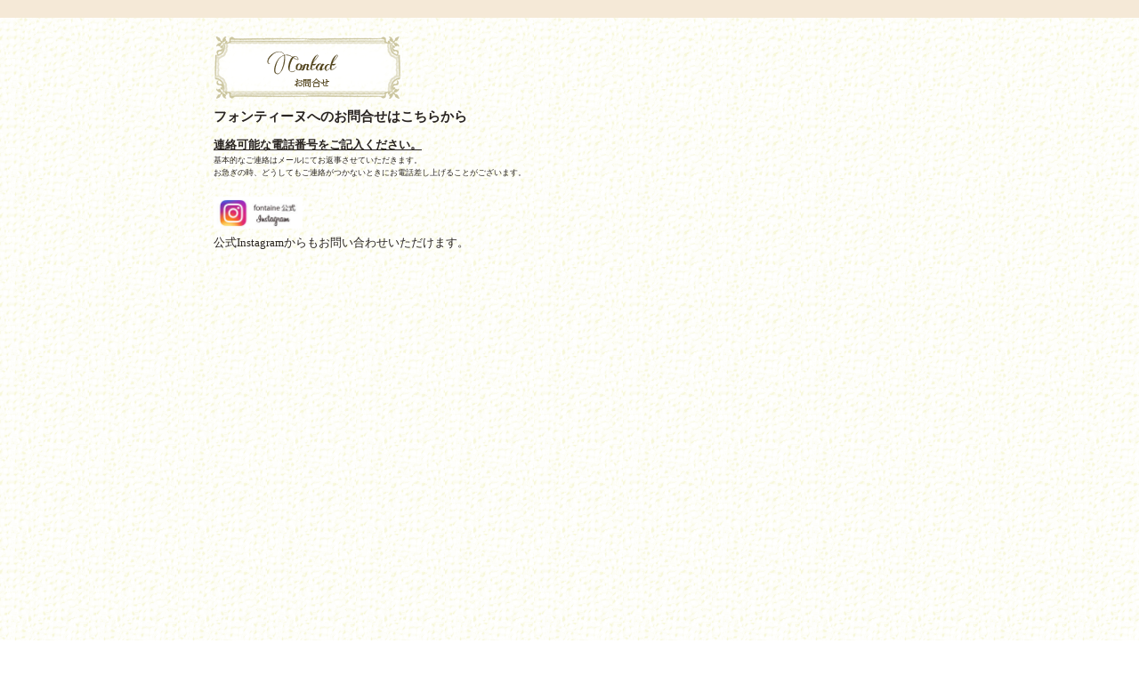

--- FILE ---
content_type: text/html
request_url: https://flowerfontaine.com/contact.html
body_size: 1174
content:
<!DOCTYPE HTML>
<html>
<head>
<meta charset="utf-8">
<title>Contact　*　fontaine:フォンティーヌ</title>
<link rel="stylesheet" type="text/css" href="css/common_c.css">
</head>

<body>
<div id="header_line"></div>

<div id="contact">

<h2 class="contactH2"><img src="sozai_img/contact_ttl.gif" width="212" height="72" alt="お問合せ"><br>
フォンティーヌへのお問合せはこちらから</h2>
	<p class="contactMSS">連絡可能な電話番号をご記入ください。</p>
	<p class="contactMS">基本的なご連絡はメールにてお返事させていただきます。<br>
お急ぎの時、どうしてもご連絡がつかないときにお電話差し上げることがございます。</p>
	
<p class="contactH3"><a href="https://www.instagram.com/flower_fontaine/" target="_blank"><img src="sozai_img/bana_in.jpg" width="100" height="auto" alt="公式Instagram"/></a><br>
公式Instagramからもお問い合わせいただけます。</p>

  <iframe src="https://thebase.com/inquiry/ffontaine?_ga=2.254367880.1439354245.1712204592-435918842.1711257391&_gl=1*p1bjbl*_ga*NDM1OTE4ODQyLjE3MTEyNTczOTE.*_ga_574HL6KGKQ*MTcxMjI5MDkwMS4zLjAuMTcxMjI5MDkwMS42MC4wLjA." width="700" height="1580"></iframe>
</div>

</body>
</html>


--- FILE ---
content_type: text/css
request_url: https://flowerfontaine.com/css/common_c.css
body_size: 1426
content:
@charset "utf-8";
/* CSS Document */

/********************************************/
/*共通設定*/
/********************************************/

body,div,dl,dt,dd,
ul,ol,li,h1,h2,h3,h4,h5,h6,
pre,code,form,fieldset,legend,
input,textarea,p,blockquote,th,td {
	margin:0;
	padding:0;
}
table {
	border-collapse:collapse;
	border-spacing:0;
}
img {
	border:0;
}
ul,ol,li {
	list-style:none;
}

a{
	text-decoration:none;
	color:#000;
}

header, section, footer, aside, nav, article, figure, hgroup { 
	margin:0;
	padding:0;
	display: block;
}

body{
	font-family:"ＭＳ Ｐ明朝", "MS PMincho", "ヒラギノ明朝 Pro W3", "Hiragino Mincho Pro", serif;
	font-size:13px;
	line-height:1.6;
	background-image:url(../sozai_img/bg_main.gif);
	color:#282320;
}

h1{
	float:left;
	width:200px;
	height:80px;
}

/*float　解除用*/
.clearfix:after{
	/*for modern browser*/
	content:".";
	display:block;
	height:0;
	clear:both;
	visibility:hidden;
}
.clearfix{zoom:1;/*for IE5.5-7*/
}


/***********************************************/
#contact{
	width:800px;
	margin:20px auto 0;
	
}


#contact iframe{
	border:none;
	overflow:hidden;
}

h2{
	font-size:12px;
}

h2 img{
	margin-right:50px;
}

#header_line{
	background:#f5e9d7;
	height:20px;
}
.contactH2{font-size:15px;
	margin-bottom: 10px;
}
.contactH3 img{
	margin-right: 20px;
}

.contactH3{
	margin-bottom: 30px;
}



.contactMSS{
	font-size: 13px;
	font-weight: 900;
	text-decoration: underline;
}

.contactMS{
	font-size: 9px;
	margin-bottom:20px;
}